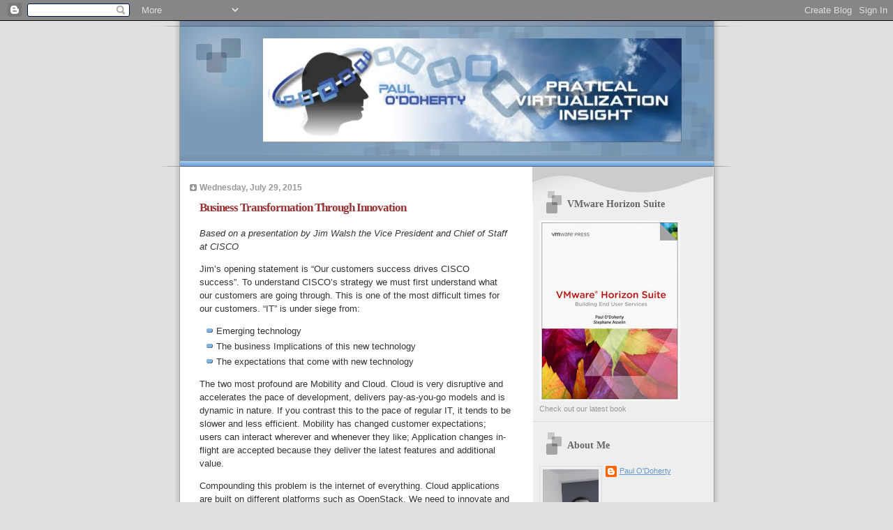

--- FILE ---
content_type: text/html; charset=utf-8
request_url: https://www.google.com/recaptcha/api2/aframe
body_size: 268
content:
<!DOCTYPE HTML><html><head><meta http-equiv="content-type" content="text/html; charset=UTF-8"></head><body><script nonce="QgibvfmCmzXUh0kPBw9_HQ">/** Anti-fraud and anti-abuse applications only. See google.com/recaptcha */ try{var clients={'sodar':'https://pagead2.googlesyndication.com/pagead/sodar?'};window.addEventListener("message",function(a){try{if(a.source===window.parent){var b=JSON.parse(a.data);var c=clients[b['id']];if(c){var d=document.createElement('img');d.src=c+b['params']+'&rc='+(localStorage.getItem("rc::a")?sessionStorage.getItem("rc::b"):"");window.document.body.appendChild(d);sessionStorage.setItem("rc::e",parseInt(sessionStorage.getItem("rc::e")||0)+1);localStorage.setItem("rc::h",'1769792331561');}}}catch(b){}});window.parent.postMessage("_grecaptcha_ready", "*");}catch(b){}</script></body></html>

--- FILE ---
content_type: text/javascript; charset=UTF-8
request_url: https://podoherty.blogspot.com/2015/07/?action=getFeed&widgetId=Feed1&widgetType=Feed&responseType=js&xssi_token=AOuZoY6UXK9yspUa9pvx6XuWOtke31wrHg%3A1769792327928
body_size: 382
content:
try {
_WidgetManager._HandleControllerResult('Feed1', 'getFeed',{'status': 'ok', 'feed': {'entries': [{'title': 'Hello world!', 'link': 'http://feeds.dabcc.com/~r/AllArticles/~3/W0JBb341aG8/', 'publishedDate': '2020-07-21T13:37:59.000-07:00', 'author': 'gfbg'}, {'title': 'Timco Hazelaar: Views on EUC, WFH, Citrix, WVD, IGEL and much more \u2013 \nPodcast Episode 330', 'link': 'http://feeds.dabcc.com/~r/AllArticles/~3/8apN6ApSiac/', 'publishedDate': '2020-07-13T04:59:36.000-07:00', 'author': 'DABCC Radio'}, {'title': 'Lakeside Software: SysTrack Digital Experience Monitoring Podcast \u2013 Episode \n329', 'link': 'http://feeds.dabcc.com/~r/AllArticles/~3/cA6lS6tlNnQ/', 'publishedDate': '2020-07-07T07:32:11.000-07:00', 'author': 'DABCC Radio'}, {'title': 'NetApp: CloudJumper / Virtual Desktop Service (VDS) Podcast \u2013 Episode 328', 'link': 'http://feeds.dabcc.com/~r/AllArticles/~3/7vhjumsrZqk/', 'publishedDate': '2020-06-29T05:36:40.000-07:00', 'author': 'Douglas Brown'}, {'title': 'Liquidware: What\u2019s New in ProfileUnity, FlexApp \x26 Stratusphere \u2013 Episode 327', 'link': 'http://feeds.dabcc.com/~r/AllArticles/~3/fHp_PDyR6oU/', 'publishedDate': '2020-06-23T05:33:07.000-07:00', 'author': 'Douglas Brown'}], 'title': 'All DABCC Virtualization \x26 Cloud Computing Resources RSS (Citrix, VMware, Microsoft, and many more)'}});
} catch (e) {
  if (typeof log != 'undefined') {
    log('HandleControllerResult failed: ' + e);
  }
}
